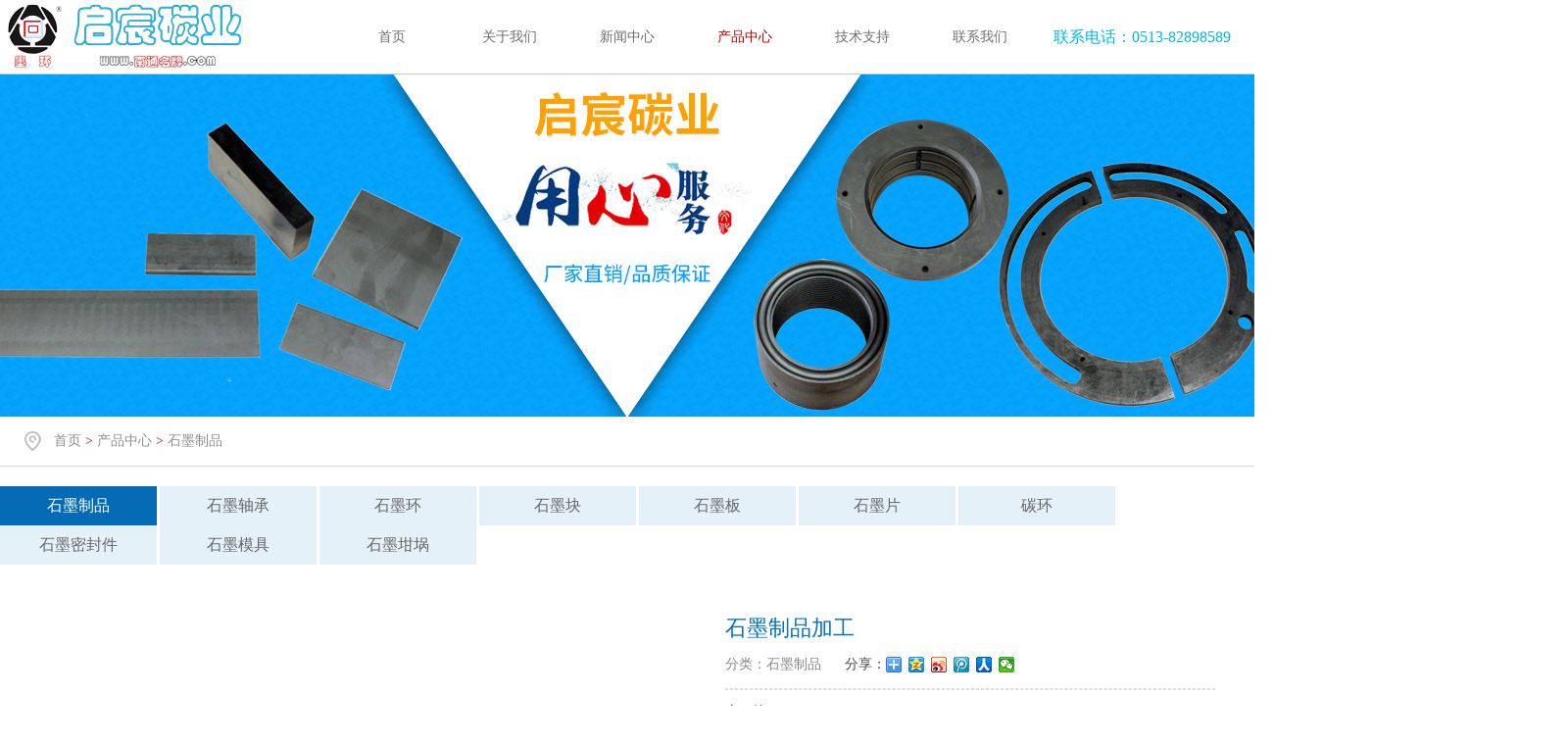

--- FILE ---
content_type: text/html; Charset=utf-8
request_url: http://www.hmhsjx.com/product/?27_51.html
body_size: 10974
content:
<!doctype html>
<html>
<head>
<meta charset="utf-8">
<title>石墨轴承-石墨制品-名牌石墨轴承加工厂家|南通启宸碳业有限公司</title>
<meta name="Keywords" content="石墨轴承,石墨止推轴承,石墨滑动轴承,炭素石墨轴承,石墨炭素轴承,石墨碳素轴承,碳素石墨轴承,石墨密封轴承,水泵石墨轴承,浸锑石墨轴承,高温石墨轴承,石墨球  面轴承,锑合金石墨轴承,磁力泵石墨轴承,屏蔽泵石墨轴承,石膏板石墨轴承,干燥机石墨轴承,干燥设备石墨轴承,新能源汽车石墨轴承,汽车石墨轴承,石墨轴套,碳石墨轴承,石墨轴承生产厂家" >
<meta name="Description" content="南通启宸碳业有限公司是专业石墨轴承生产厂家，主要生产石墨轴承、拼环、板、块、条、棒、刮片、坩埚、密封条等石墨制品。石墨轴承有止推轴承、滑动轴承、水泵轴承、高温浸锑石墨轴承、球面轴承、锑合金轴承、磁力泵轴承、屏蔽泵轴承、干燥机石墨轴承、石膏板生产用轴承、干燥设备用石墨轴承、新能源汽车用等石墨轴承，欢迎您询价。">
<link rel="stylesheet" type="text/css" href="/template/pc/qc/Css/common.css"/>
<link rel="stylesheet" type="text/css" href="/template/pc/qc/Css/style.css"/>
<link rel="stylesheet" type="text/css" href="/template/pc/qc/Css/product.css"/>
<link rel="stylesheet" type="text/css" href="/template/pc/qc/Css/animate.css" />
<script src="/template/pc/qc/js/wow.js" type="text/javascript"></script>
<link rel="Shortcut Icon" href="favicon.ico" />
</head>

<body>
<div class="head">
  <div id="header" class="header">
    <div class="wd1100" style="
    width: 1400px;">
      <div class="logo fl"> <a href="/" title="名牌石墨轴承加工厂家|南通启宸碳业有限公司"><img alt="名牌石墨轴承加工厂家|南通启宸碳业有限公司" src="/upLoad/logo/logo.png"/></a> </div>
      <div class="nav">
        <ul>
          <li > <a href="/" title="首页" class="nav_name">首页</a> </li>
          
          <li ><a href="/about/?2_1.html" class="nav_name">关于我们</a></li>
          
          <li ><a href="/?News" class="nav_name">新闻中心</a></li>
          
          <li class="nav_none cur" ><a href="/?Product" class="nav_name">产品中心</a></li>
          
          <li ><a href="/list/?14_1.html" class="nav_name">技术支持</a></li>
          
          <li ><a href="/about/?22_1.html" class="nav_name">联系我们</a></li>
          
		  <li style="
    width: 250px;
    text-align: left;font-size: 16px;
    color: #00b7ee;
">联系电话：0513-82898589</li>
        </ul>
        </div>
    </div>
  </div>
</div>

<div class="banner">
  <div class="ban_img"> <img height="350" src="/template/pc/qc/Images/ban1.jpg"/></div>
</div>

<div class="path">
  <div class="txt"><a href='/'>首页</a> > <a href="/?Product">产品中心</a> > <a href="/list/?27_1.html">石墨制品</a></div>
</div>
<div>
	<div class="next_chnal">
		
		<a href="/list/?27_1.html"  class="cur" >石墨制品</a></li> 
		
		<a href="/list/?10_1.html" >石墨轴承</a></li> 
		
		<a href="/list/?9_1.html" >石墨环</a></li> 
		
		<a href="/list/?12_1.html" >石墨块</a></li> 
		
		<a href="/list/?30_1.html" >石墨板</a></li> 
		
		<a href="/list/?28_1.html" >石墨片</a></li> 
		
		<a href="/list/?29_1.html" >碳环</a></li> 
		
		<a href="/list/?11_1.html" >石墨密封件</a></li> 
		
		<a href="/list/?18_1.html" >石墨模具</a></li> 
		
		<a href="/list/?19_1.html" >石墨坩埚</a></li> 
		
	</div>
</div>
<div class="wd1100 cl">
  <div class="preview fl">
    <div id="vertical" class="bigImg"> <img src="/upLoad/product/1811011556379461088.jpg" width="400" height="400" alt="" id="midimg" />
      <div style="display:none;" id="winSelector"></div>
    </div>
    <!--bigImg end-->
    <div class="smallImg">
      <div class="scrollbutton smallImgUp disabled"></div>
      <div id="imageMenu">
        <ul>
          
          <li id="onlickImg"><img src="/upLoad/product/1811011556379461088.jpg" width="68" height="68" alt="洋妞"/> </li>
          
        </ul>
      </div>
      <div class="scrollbutton smallImgDown"></div>
    </div>
    <!--smallImg end-->
    <div id="bigView" style="display:none;"><img width="800" height="800" alt="" src="" /></div>
  </div>
  <div class="fr">
    <div class="business_inf">
      <div class="title">
        <h3>石墨制品加工</h3>
      </div>
      <div class="infor"> <span></span> <span>分类：石墨制品</span>
        <div class="infor_share fl">
          <div class="infor_com fl">分享：</div>
          <div class="share_come fl">
            <div class="bdsharebuttonbox"><a href="#" class="bds_more" data-cmd="more"></a><a title="分享到QQ空间" href="#" class="bds_qzone" data-cmd="qzone"></a><a title="分享到新浪微博" href="#" class="bds_tsina" data-cmd="tsina"></a><a title="分享到腾讯微博" href="#" class="bds_tqq" data-cmd="tqq"></a><a title="分享到人人网" href="#" class="bds_renren" data-cmd="renren"></a><a title="分享到微信" href="#" class="bds_weixin" data-cmd="weixin"></a></div>
            <script>window._bd_share_config={"common":{"bdSnsKey":{},"bdText":"","bdMini":"2","bdPic":"","bdStyle":"0","bdSize":"16"},"share":{}};with(document)0[(getElementsByTagName('head')[0]||body).appendChild(createElement('script')).src='http://bdimg.share.baidu.com/static/api/js/share.js?v=89860593.js?cdnversion='+~(-new Date()/36e5)];
</script> 
          </div>
        </div>
      </div>
      <div class="click cl">
        <div class="pre_nextPage fl"> 上一篇：<a class='newsprev' title='上一篇 耐磨石墨轴承' href='/product/?27_44.html'>耐磨石墨轴承</a> 下一篇：<a class='newsnext'  title='下一篇 屏蔽泵石墨轴承' href='/product/?27_53.html'>屏蔽泵石墨轴承</a> </div>
        <div class="back fr"><a href="/list/?27_1.html" title="返回">返回</a></div>
      </div>
    </div>
  </div>
  <div class="clear"></div>
</div>
<div class="wd1100 cl">
  <div class="pro_Vd cl">
    <div class="pro_Vdname">
      <h3>产品介绍</h3>
    </div>
    <div class="pro_Vdshow">  </div>
  </div>
</div>
<div class="footer">
  <div class="foot_t">
    <div class="foot_top wd1100">    
		
		 <dl>
		<dt><a href="/about/?2_1.html">关于我们</a></dt> 
			
			<dd><a href="/?Aboutus">企业简介</a></dd> 
			
			<dd><a href="/about/?3_1.html">企业文化</a></dd> 
			
			</dl>
		
		 <dl>
		<dt><a href="/?News">新闻中心</a></dt> 
			
			<dd><a href="/list/?6_1.html">新闻动态</a></dd> 
			
			<dd><a href="/list/?7_1.html">行业动态</a></dd> 
			
			</dl>
		
		 <dl>
		<dt><a href="/?Product">产品中心</a></dt> 
			
			<dd><a href="/list/?27_1.html">石墨制品</a></dd> 
			
			<dd><a href="/list/?10_1.html">石墨轴承</a></dd> 
			
			<dd><a href="/list/?9_1.html">石墨环</a></dd> 
			
			<dd><a href="/list/?12_1.html">石墨块</a></dd> 
			
			<dd><a href="/list/?30_1.html">石墨板</a></dd> 
			
			<dd><a href="/list/?28_1.html">石墨片</a></dd> 
			
			<dd><a href="/list/?29_1.html">碳环</a></dd> 
			
			<dd><a href="/list/?11_1.html">石墨密封件</a></dd> 
			
			<dd><a href="/list/?18_1.html">石墨模具</a></dd> 
			
			<dd><a href="/list/?19_1.html">石墨坩埚</a></dd> 
			
			</dl>
		
		 <dl>
		<dt><a href="/list/?14_1.html">技术支持</a></dt> 
			
			</dl>
		
		 <dl>
		<dt><a href="/about/?22_1.html">联系我们</a></dt> 
			
			<dd><a href="/about/?22_1.html">联系方式</a></dd> 
			
			<dd><a href="/list/?23_1.html">留言信息</a></dd> 
			
			</dl>
		
    <div class="contact">
			<h3><img src="/template/pc/qc/Images/head_tel.png" /> 19825218868</h3>
      <p>联系人：江经理<br />
				E-mail：qichenchina@163.com<br />
         地址：海门市港新区包场镇灵树工业园188号<br />
		 电话：0513-82898589<br />
		 传真：0513-82898589</p>
		 <P><img src="../images/wx.jpg" width="150px"></P>
		</div>
    </div>
  </div>
  <div class="foot_d cl">
    <div class="foot_down ">
      <div class="copyright"> <div class="fl">2026版权所有 © 南通启宸碳业有限公司   </div><div class="fr"><a target="_blank" href="http://www.zxsun.cn">网站设计：中信商务</a></div></div>
<div id="link">6qc
<a href="http://www.shdy-cfc.com" target="_blank">铝板</a>
<a href="http://www.shdy-cfc.com.cn" target="_blank">铝单板</a>
<a href="http://www.rdtygs.com" target="_blank">碳刷</a>
<a href="http://www.nt-hs.com.cn" target="_blank">破碎机配件</a>
<a href="http://www.sjjxdt.com" target="_blank">石墨轴承</a>
<a href="http://www.lightinghuayu.com" target="_blank">红外线加热管</a>
<a href="http://www.shxdjd.com" target="_blank">破壁机碳刷</a> 
<a href="http://www.hmluoci.cn" target="_blank">烤瓷铝板</a>
<a href="http://www.nthddt.com" target="_blank">石墨片</a>
<a href="http://www.cn-carbon.com" target="_blank">电缆测寻</a>
<a href="http://www.xy-copper.cn" target="_blank">铜棒</a> 
<a href="http://www.tongyongcarbon.com" target="_blank">电刷</a> 
<a href="http://www.hm-chitiao.com" target="_blank">齿条</a> 
<a href="http://www.ntruntai.com" target="_blank">罗茨风机</a> 
<a href="http://www.cnyuxiang.cn" target="_blank">碳刷</a> 
<a href="http://www.hmhcjb.com" target="_blank">罗茨风机</a>  
<a href="http://www.xatts.com" target="_blank">碳刷</a>  
<a href="http://www.xinshengtools.com" target="_blank">电动工具</a>   
<a href="http://www.haoyu-cn.com" target="_blank">增氧罗茨风机</a>
<a href="http://www.ntjsct.com" target="_blank">齿条</a>
<a href="http://www.chinayuxiang.com" target="_blank">微电机碳刷</a>
<a href="http://www.nt-qc.com" target="_blank">石墨制品</a>
<a href="http://www.hmhsjx.com" target="_blank">石墨轴承</a>
<a href="http://www.zxlmy.com" target="_blank">石墨环</a>
<a href="http://www.hthaimian.com" target="_blank">石墨块</a>
<a href="http://www.hengdafengji.com" target="_blank">石墨板</a>
<a href="http://www.china-jet.com" target="_blank">石墨片</a>
<a href="http://www.sjyhc.com" target="_blank">碳环</a>
</div>
<script>
document.getElementById("link").style.display="none"
</script>
    </div>
  </div>
</div>
<script>
new WOW().init();
</script>
 
<!--底部通用js-start--> 
<script type="text/javascript" src="/template/pc/qc/js/jquery-1.8.3.min.js"></script> 
<script type="text/javascript" src="/template/pc/qc/js/script.js"></script> 
<!--底部通用js-end--> 
<script type="text/javascript" src="/template/pc/qc/js/news_move.js"></script> 
<script type="text/javascript" src="/template/pc/qc/js/bigview.js"></script> 

</body>
</html>

--- FILE ---
content_type: text/css
request_url: http://www.hmhsjx.com/template/pc/qc/Css/common.css
body_size: 4929
content:
@charset "utf-8";
/* CSS Document */
/* Author: zq */
/* Time: 2015/12/26*/

/*header*/
body,div,dl,dt,dd,ul,ol,li,h1,h2,h3,h4,h5,h6,pre,
form,fieldset,input,textarea,p,blockquote {padding: 0;margin: 0;}
fieldset,img {border: 0; padding:0px; margin:0px;}
ol,ul {list-style: none;}
h1,h2,h3,h4,h5,h6 {font-weight: normal; font-size:100%;}
body{ font:14px/24px 'Microsoft YaHei'; color:#484848;}
a{ color:#484848; text-decoration:none;transition:all 0.5s ease 0.01s; -moz-transition:all 0.5s ease 0.01s; -webkit-transition:all 0.5s ease 0.01s;}
a:hover{transition:all 0.5s ease 0.01s; -moz-transition:all 0.5s ease 0.01s; -webkit-transition:all 0.5s ease 0.01s;}
.fl{ float:left;}
.fr{ float:right;}
.show{ display:block;}
.hide{ display:none;}
.cl{ clear:both;}
html{ overflow-x:hidden;}
*{ outline:none;}
.wd1100{ width:1200px; margin:auto; overflow: hidden; clear: both}
a:hover{ color:#0268b3;}

/*头部公用*/
.head{ height: 75px; overflow: hidden}
.header{width:100%; height: 75px; min-width:1100px;  position: fixed; top: 0px; z-index: 9999; border-bottom: 1px solid #C9C9C9; background: #FFFFFF}
.logo{ width:260px; height:75px; float: left}
.h_r{ width:auto; height:86px;}
.lang{ color:#C2C2C2; padding-top:6px; margin-right:-8px; display:inline;}
.lang a{ font-family:'宋体'; color:#888; padding:0 8px;}
.lang a:hover{ color:#0268b3;}
.search{ width:184px; height:26px; margin-top:8px; margin-left:8px; display:inline; border:1px solid #dcdcdc;}
.tel{width:300px; height:60px; margin-top:18px; padding-left: 50px; padding-top: 5px; font-size: 26px; font-weight: bold; background: url(../Images/head_tel.png) no-repeat left center; }
.tel span{font-size: 14px; color: #565656; font-weight: 100}
.ser_text{ display:inline-block; font-family:'Microsoft YaHei'; color:#484848; font-size:12px; width:128px; height:20px; line-height:20px; padding:3px 6px; border:0; border:none;}
.ser_buton{ display:block; background:url(../Images/ser_sub.jpg) no-repeat; width:35px; height:26px; border:none; cursor:pointer;}
.nav{ float: left; margin-left: 80px;  height:75px; line-height: 75px;}
.nav ul{ margin: auto}
.nav li{ float:left; position:relative; width: 90px; margin: auto 15px; display:inline; text-align: center;}
.nav_name{ display:block; color:#6E6E6E; font-size:14px; width:auto;}
.nav_name span{color:#6E6E6E; text-align: center}
.nav li.nav_none .nav_name span{ background:none;}
.nav li.cur .nav_name,.nav li.nav_this .nav_name{color:#B70003; border-bottom: 1px solid #B70003}
.sub_nav{ display:none; position:absolute; top:50px; left:0; z-index:1000; background-color:#FFF;height:auto; overflow:hidden; }
.sub_chnal{ width:200px; min-height:210px; padding-top:10px; display:inline; background-color:#f4f4f4;}
.nav .sub_chnal li{ float:none; display:block; margin:0; height:34px; text-align: left}
.sub_chnal li a{ display:block; font-size:13px; height:34px; line-height:34px; padding-left:12px;}
.sub_chnal li a span{ display:block; background:url(../Images/sub_iconac.png) no-repeat left; padding-left:12px; width:150px; height:34px; overflow:hidden; text-overflow:ellipsis; white-space:nowrap;}
.sub_chnal li a:hover{ background-color:#FFF;}
.sub_chnal li a:hover span{ background:url(../Images/sub_iconho.png) no-repeat left;}
.sub_infor{ width:230px; padding:25px 25px 0 0; display:inline;}
.sub_infImg{ width:230px; height:110px;}
.sub_inftro{ color:#666; line-height:20px; height:40px; overflow:hidden; padding-top:12px;}


/*底部公用*/
.footer{ background: #f0f0f0; }
.footer,.foot_t,.foot_d{ clear:both; width:100%; height:auto; overflow:hidden; min-width:1100px;}
.foot_t{ min-height:320px;}
.foot_top{ height:auto; overflow:hidden; padding:36px 0 30px;}
.foot_top .ewm{width: 200px; float: right; text-align: center}
.foot_top .contact{width: 300px; float: right; }
.foot_top .contact h3{background: url(../Images/head_tel.png) no-repeat; font-size: 26px; font-weight: bold; color: #9B0002; margin-bottom: 20px}
.foot_top .contact p{line-height: 35px}

.foot_top dl{ float:left; min-width: 130px; max-width: 150px}
.foot_top dt{ margin-bottom:12px;}
.foot_top dt a{ color:#535353; font-size:18px;}
.foot_top dt a{ height:24px;}
.foot_top a{ display:block; overflow:hidden; text-overflow:ellipsis; white-space:nowrap;}
.foot_top dd{ height:30px; line-height:30px;}
.foot_top dd a{ color:#535353; font-size:14px; height:30px; background:url(../Images/foot_icon.png) no-repeat left; padding-left:14px;}
.foot_d{ background-color:#0268b3; height:45px; line-height:45px;}
.foot_down{ height:45px;}
.foot_click{ color:#5f98d8; margin-right:-9px; display:inline;}
.foot_click a{ padding:0 9px;} 
.copyright{width: 1200px; margin: auto}
.copyright,.foot_click a,.copyright a{ color:#FFF; opacity:0.8; filter: alpha(opacity=80);}
.foot_clzy span{ background:url(../Images/foot_clicon.png) no-repeat right; padding-right:16px;}


--- FILE ---
content_type: application/javascript
request_url: http://www.hmhsjx.com/template/pc/qc/js/script.js
body_size: 1799
content:
// JavaScript Document
$(function(){
	
	/*导航下拉*/
	$('.nav>ul>li').hover(function(){
			
			$(this).addClass('nav_this')
			$(this).find('.sub_nav').slideDown(450)
			
			},function(){
				
				$(this).removeClass('nav_this')
				$(this).find('.sub_nav').hide()
				
				})
	
	/*首页banner*/
	$('.banner').hover(function(){
		
		$(this).find('.banner_btn_o a').fadeIn(450)
		
		},function(){
			
			$(this).find('.banner_btn_o a').fadeOut(450)
			
			})
			
	/*首页新闻弹出*/
	$('.news_hot').hover(function(){		
		$('.news_hot').hide(50);
		$('.news_Mtk').animate({'height':'248px'},800);	
		})	
	
	$('.close').click(function(){			
		$('.news_Mtk').animate({'height':'0'},500);				
		$('.news_hot').fadeIn(1000);
						
	})		
	
	/*首页视频弹出*/
	$('.media').click(function(){
		
		$('.media_tk').show()
		
		})			
		
	/*集团概况视频弹框*/
	$('.ab_ch1').click(function(){
		
		$('.ab_chMedia').show()
		
		})	
		
	/*新闻选项卡*/
	var $news_this = $(".news_chAtsel ul li")
			$news_this.hover(function(){
			$(this).addClass('cur').siblings().removeClass('cur');
			var news_index = $news_this.index(this);     /*创建当前点击li所对应的li元素的索引*/
			$(".news_chAd>div").eq(news_index).show().siblings().hide();    /*当前li点击对应索引显示同辈元素隐藏*/
		})	
		
	/*产业布局*/
	$('.jt_cy .custorm_box:first').css('width','720px')
	$('.jt_cy .custorm_box:first').find('.custorm_img').hide();
	$('.jt_cy .custorm_box').hover(function(){
		
		$(this).find('.custorm_img').hide().end().stop().animate({'width':'720px'},300).siblings().stop().animate({'width':'190px'},300,function(){
			
			$(this).find('.custorm_img').show(0);
			
			})
		
		})					
			
	})